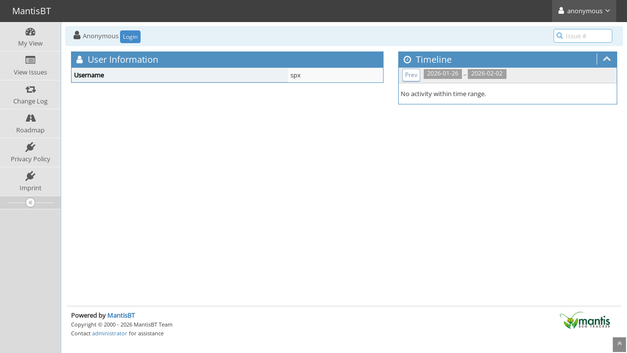

--- FILE ---
content_type: text/html; charset=UTF-8
request_url: https://issues.codeclap.cc/view_user_page.php?id=6
body_size: 2569
content:
<!DOCTYPE html>
<html lang="en">
<head>
	<meta charset="utf-8">
	<title>MantisBT</title>
	<meta name="viewport" content="width=device-width, initial-scale=1.0, user-scalable=0">
	<link rel="stylesheet" type="text/css" href="https://issues.codeclap.cc/css/default.css?cache_key=fb7f0538d5f60fd6928050d8fd704fea" />
	<link rel="stylesheet" type="text/css" href="https://issues.codeclap.cc/css/dropzone-5.5.0.min.css" />
	<link rel="stylesheet" type="text/css" href="https://issues.codeclap.cc/css/bootstrap-3.4.1.min.css" />
	<link rel="stylesheet" type="text/css" href="https://issues.codeclap.cc/css/font-awesome-4.7.0.min.css" />
	<link rel="stylesheet" type="text/css" href="https://issues.codeclap.cc/css/fonts.css?cache_key=fb7f0538d5f60fd6928050d8fd704fea" />
	<link rel="stylesheet" type="text/css" href="https://issues.codeclap.cc/css/bootstrap-datetimepicker-4.17.47.min.css" />
	<link rel="stylesheet" type="text/css" href="https://issues.codeclap.cc/css/ace.min.css?cache_key=fb7f0538d5f60fd6928050d8fd704fea" />
	<link rel="stylesheet" type="text/css" href="https://issues.codeclap.cc/css/ace-mantis.css?cache_key=fb7f0538d5f60fd6928050d8fd704fea" />
	<link rel="stylesheet" type="text/css" href="https://issues.codeclap.cc/css/ace-skins.min.css?cache_key=fb7f0538d5f60fd6928050d8fd704fea" />
<style>
* { font-family: "Open Sans"; } 
h1, h2, h3, h4, h5 { font-family: "Open Sans"; } 
</style>
	<link rel="shortcut icon" href="/images/favicon.ico" type="image/x-icon" />
	<link rel="search" type="application/opensearchdescription+xml" title="MantisBT: full-text search" href="https://issues.codeclap.cc/browser_search_plugin.php?type=text"/>
	<link rel="search" type="application/opensearchdescription+xml" title="MantisBT: search by Issue Id" href="https://issues.codeclap.cc/browser_search_plugin.php?type=id"/>
	<script src="/javascript_config.php?cache_key=79fcc8a1627a623d64ea802ba393544c"></script>
	<script src="/javascript_translations.php?cache_key=0aeccd9b8fb67e2a496cd09b57b05dd6"></script>
	<script src="/js/jquery-2.2.4.min.js"></script>
	<script src="/js/dropzone-5.5.0.min.js"></script>
	<script src="/js/common.js"></script>
</head>
<body class="skin-3">
<div id="navbar" class="navbar navbar-default navbar-collapse navbar-fixed-top noprint"><div id="navbar-container" class="navbar-container"><button id="menu-toggler" type="button" class="navbar-toggle menu-toggler pull-left hidden-lg hidden-md" data-target="#sidebar"><span class="sr-only">Toggle sidebar</span><span class="icon-bar"></span><span class="icon-bar"></span><span class="icon-bar"></span></button><div class="navbar-header"><a href="/my_view_page.php" class="navbar-brand"><span class="smaller-75"> MantisBT </span></a><button type="button" class="navbar-toggle navbar-toggle collapsed pull-right hidden-sm hidden-md hidden-lg" data-toggle="collapse" data-target=".navbar-buttons,.navbar-menu"><span class="sr-only">Toggle user menu</span><i class="fa fa-user ace-icon fa-2x white" ></i> </button></div><div class="navbar-buttons navbar-header navbar-collapse collapse"><ul class="nav ace-nav"><li class="grey"><a data-toggle="dropdown" href="#" class="dropdown-toggle"><i class="fa fa-user ace-icon fa-2x white" ></i> <span class="user-info">anonymous</span><i class="fa fa-angle-down ace-icon" ></i></a><ul class="user-menu dropdown-menu dropdown-menu-right dropdown-yellow dropdown-caret dropdown-close"><li><a href="https://issues.codeclap.cc/issues_rss.php?"><i class="fa fa-rss-square orange ace-icon" ></i> RSS</a></li><li class="divider"></li><li><a href="/logout_page.php"><i class="fa fa-sign-out ace-icon" ></i> Logout</a></li></ul></li></ul></div></div></div><div class="main-container" id="main-container">
<div id="sidebar" class="sidebar sidebar-fixed responsive compact "><ul class="nav nav-list"><li>
<a href="/my_view_page.php">
<i class="fa fa-dashboard menu-icon" ></i>
<span class="menu-text"> My View </span>
</a>
<b class="arrow"></b>
</li>
<li>
<a href="/view_all_bug_page.php">
<i class="fa fa-list-alt menu-icon" ></i>
<span class="menu-text"> View Issues </span>
</a>
<b class="arrow"></b>
</li>
<li>
<a href="/changelog_page.php">
<i class="fa fa-retweet menu-icon" ></i>
<span class="menu-text"> Change Log </span>
</a>
<b class="arrow"></b>
</li>
<li>
<a href="/roadmap_page.php">
<i class="fa fa-road menu-icon" ></i>
<span class="menu-text"> Roadmap </span>
</a>
<b class="arrow"></b>
</li>
<li>
<a href="/privacy_page.php">
<i class="fa fa-plug menu-icon" ></i>
<span class="menu-text"> Privacy Policy </span>
</a>
<b class="arrow"></b>
</li>
<li>
<a href="/imprint_page.php">
<i class="fa fa-plug menu-icon" ></i>
<span class="menu-text"> Imprint </span>
</a>
<b class="arrow"></b>
</li>
</ul><div id="sidebar-btn" class="sidebar-toggle sidebar-collapse"><i data-icon2="ace-icon fa fa-angle-double-right" data-icon1="ace-icon fa fa-angle-double-left"
		class="ace-icon fa fa-angle-double-left"></i></div></div><div class="main-content">
<div id="breadcrumbs" class="breadcrumbs noprint">
<ul class="breadcrumb">
  <li><i class="fa fa-user home-icon active" ></i>  Anonymous
  <div class="btn-group btn-corner">
	<a href="/login_page.php?return=%2Fview_user_page.php%3Fid%3D6" class="btn btn-primary btn-xs">Login</a>
  </div></li>
</ul>
<div id="nav-search" class="nav-search"><form class="form-search" method="post" action="/jump_to_bug.php"><span class="input-icon"><input type="text" name="bug_id" autocomplete="off" class="nav-search-input" placeholder="Issue #"><i class="fa fa-search ace-icon nav-search-icon" ></i></span></form></div>
</div>
<div class="page-content">
<div class="row">
<div class="col-md-7 col-xs-12">
<div class="widget-box widget-color-blue2">
<div class="widget-header widget-header-small">
	<h4 class="widget-title lighter">
		<i class="fa fa-user ace-icon" ></i>		User Information	</h4>
</div>
<div class="widget-body">
<div class="widget-main no-padding">
<div class="table-responsive">
<table class="table table-bordered table-condensed table-striped">
	<fieldset>
	<tr>
		<th class="category">
			Username		</th>
		<td>
			spx		</td>
	</tr>
				</fieldset>
</table>
	</div>
	</div>
	</div>
</div>
</div>

	<div class="col-md-5 col-xs-12">
		
<div id="timeline" class="widget-box widget-color-blue2 ">
	<div class="widget-header widget-header-small">
		<h4 class="widget-title lighter">
			<i class="fa fa-clock-o ace-icon" ></i>			Timeline		</h4>
		<div class="widget-toolbar">
			<a data-action="collapse" href="#">
				<i class="fa fa-chevron-up 1 ace-icon bigger-125" ></i>			</a>
		</div>
	</div>

	<div class="widget-body">
		<div class="widget-toolbox">
			<div class="btn-toolbar">
&#160;&#160;<span class="label label-grey"> 2026-01-26 </span> .. <span class="label label-grey"> 2026-02-02 </span>&#160;&#160;<div class="btn-group"> <a class="btn btn-primary btn-xs btn-white btn-round" href="view_user_page.php?id=6&days=7">Prev</a></div>			</div>
		</div>

		<div class="widget-main no-padding">
			<div class="profile-feed">
			</div>
		</div>

<h6 class="padding-4">No activity within time range.</h6>
	</div>
</div>
		<div class="space-10"></div>
	</div>

</div>
</div>
</div>
<div class="clearfix"></div>
<div class="space-20"></div>
<div class="footer noprint">
<div class="footer-inner">
<div class="footer-content">
<div class="col-md-6 col-xs-12 no-padding">
<address>
<strong>Powered by <a href="https://www.mantisbt.org" title="bug tracking software">MantisBT </a></strong> <br>
<small>Copyright &copy; 2000 - 2026 MantisBT Team</small><br><small>Contact <a href="mailto:webmaster@codeclap.cc" title="Contact the webmaster via e-mail.">administrator</a> for assistance</small><br>
</address>
</div>
<div class="col-md-6 col-xs-12">
<div class="pull-right" id="powered-by-mantisbt-logo">
<a href="https://www.mantisbt.org" title="Mantis Bug Tracker: a free and open source web based bug tracking system."><img src="/images/mantis_logo.png" width="102" height="35" alt="Powered by Mantis Bug Tracker: a free and open source web based bug tracking system." /></a>
</div>
</div>
</div>
</div>
</div>
<a class="btn-scroll-up btn btn-sm btn-inverse display" id="btn-scroll-up" href="#">
<i class="fa fa-angle-double-up ace-icon icon-only bigger-110" ></i>
</a>
</div>
	<script src="/js/bootstrap-3.4.1.min.js"></script>
	<script src="/js/moment-with-locales-2.29.4.min.js"></script>
	<script src="/js/bootstrap-datetimepicker-4.17.47.min.js"></script>
	<script src="/js/typeahead.jquery-1.3.4.min.js"></script>
	<script src="/js/list-2.3.1.min.js"></script>
	<script src="/js/ace.min.js"></script>
</body>
</html>
